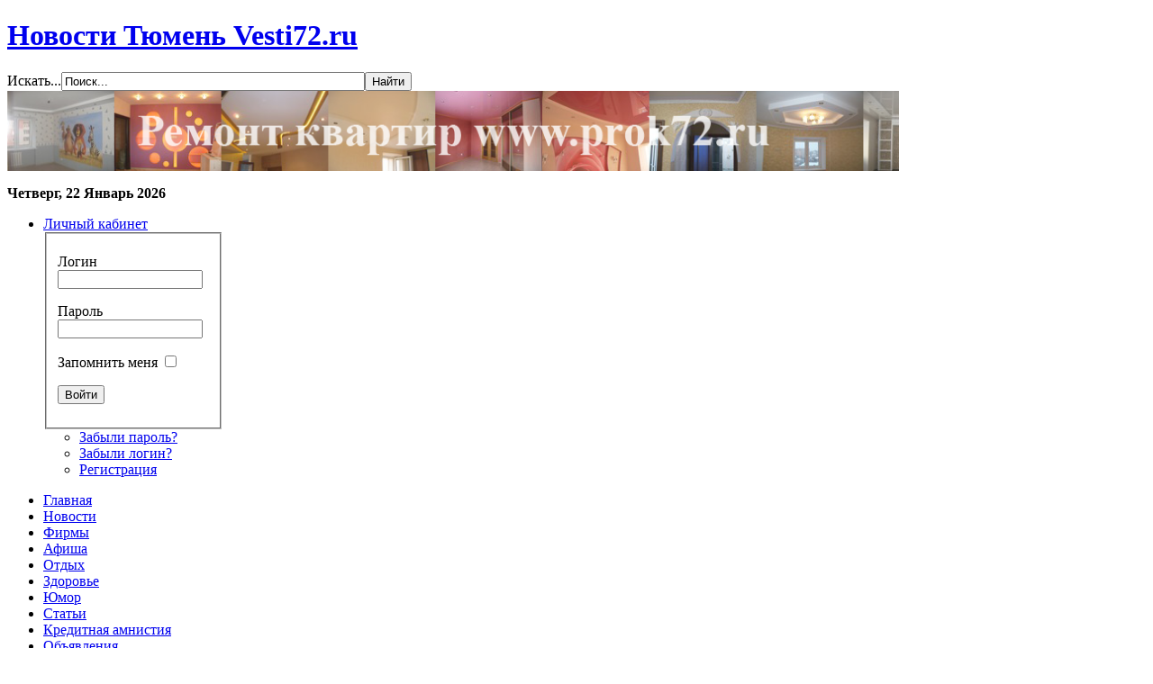

--- FILE ---
content_type: application/javascript;charset=utf-8
request_url: https://w.uptolike.com/widgets/v1/version.js?cb=cb__utl_cb_share_1769093658531639
body_size: 396
content:
cb__utl_cb_share_1769093658531639('1ea92d09c43527572b24fe052f11127b');